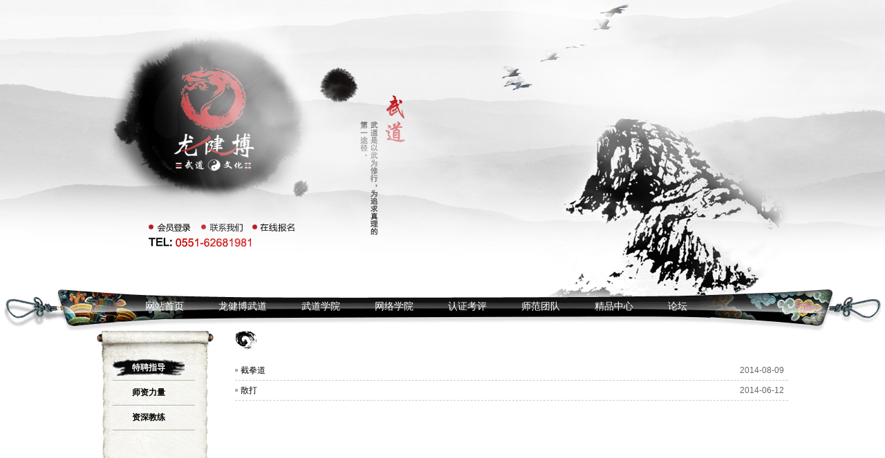

--- FILE ---
content_type: text/html
request_url: http://www.chinaljb.com/listpage_1782.html
body_size: 2499
content:
<!DOCTYPE HTML PUBLIC "-//W3C//DTD HTML 4.01 Transitional//EN" "http://www.w3c.org/TR/1999/REC-html401-19991224/loose.dtd">
<HTML>
<HEAD>
<META http-equiv=Content-Type content="text/html; charset=utf-8">
<meta http-equiv="X-UA-Compatible" content="IE=EmulateIE7" />
<META content="MSHTML 6.00.6000.16705" name=GENERATOR>
<META name="keywords" content="合肥池州石台截拳道,龙健搏武道教育,龙健搏武道学院,安徽截拳道,合肥截拳道,散打,咏春拳,防身术,武术套路,搏击,少儿武术,双节棍,双截棍,实战武术,武术培训,JKD,截拳道,安徽截拳道,太极散手">
<META name="description" content="龙健搏武道学院,安徽截拳道,合肥截拳道,散打,咏春拳,防身术,武术套路,搏击,少儿武术,双节棍,双截棍,实战武术,武术培训,合肥陈式太极拳,合肥太极拳,合肥陈氏太极拳,王西安,合肥实战太极">
<meta name="generator" content="http://www.chinaljb.com " />
<meta name="copyright" content="2000-2013" />
<META HTTP-EQUIV="pragma" CONTENT="no-cache">
<META HTTP-EQUIV="Cache-Control" CONTENT="no-store, must-revalidate">
<META HTTP-EQUIV="expires" CONTENT="Wed, 26 Feb 1997 08:21:57 GMT">
<META HTTP-EQUIV="expires" CONTENT="0">
<link rel="bookmark" href="http://www.chinaljb.com/favicon.ico"  />
<link rel="icon" href="http://www.chinaljb.com/favicon.ico" type="image/x-icon" />
<link rel="shortcut icon" href="http://www.chinaljb.com/favicon.ico" type="image/x-icon" />
<link rel="stylesheet" type="text/css" href="themes/1/css/common.css" />
<link rel="stylesheet" type="text/css" href="assets/53a1daea/pager.css" />
<link rel="stylesheet" type="text/css" href="themes/1/css/layout.css" />
<title>龙健搏武道教育-安徽/合肥/池州石台/专业李小龙截拳道咏春散打陈式太极拳武术套路健身专业教育培训机构</title>
<script type="text/javascript" src="themes/1/js/zxphoto.js"></script>
<script type="text/javascript" src="themes/1/js/jquery.pack.js"></script>
<script type="text/javascript" src="themes/1/js/jquery.SuperSlide.js"></script>
<script type="text/javascript" src="themes/1/js/jquery.easing.min.js"></script>
<script type="text/javascript" src="themes/1/js/cloud.js"></script>
<script type="text/javascript">
function init_Scroll(){
     var scrollPics = new scrollVertical('container','message','ul');
         scrollPics.speed = 10; /* 调节speed值可以改变滚动间隙 */
         scrollPics.isPause = true;
 
     var timer_start = setTimeout(function(){clearTimeout(timer_start);scrollPics.isPause = false;},2000);

     Event.addEvent(scrollPics.scrollArea,"mouseover",function(){scrollPics.isPause = true;});
     Event.addEvent(scrollPics.scrollArea,"mouseout",function(){scrollPics.isPause = false;});
}
Event.addEvent(window,'load',init_Scroll);
</script>
<!--[if IE 6]>    
<script type="text/javascript" src="/themes/1/js/DD_belatedPNG_0.0.8a-min.js"></script>  
<script>  
DD_belatedPNG.fix('.LeftBotton,.RightBotton,background,.con_img,.tel_img,.cloud1,.cloud2');  
</script>    
<![endif]-->
</HEAD>
<body class="pagebg">
<!-- body start -->
<!-- header start-->
<div class="header">
  <div class="con_img"><img src="themes/1/images/tel_img.png" border="0" usemap="#Map" class="tel_img" />
      <map name="Map" id="Map">
           <area shape="rect" coords="13,1,60,13" href="#" /><area shape="rect" coords="87,2,137,15" href="#" /><area shape="rect" coords="164,0,210,14" href="#" />
      </map>
  </div>
  <img src="themes/1/images/cloud_1.png" class="cloud1" />
  <img src="themes/1/images/cloud_2.png" class="cloud2" />
</div>
<!-- header end-->
<div class="clear"></div>
<!-- nav start-->
<div  class="nav">
     <ul>
        <li><a href="index.html">网站首页</a></li>
        <li><a href="singlepage_1773.html">龙健博武道</a></li>
        <li><a href="listpage_1775.html">武道学院</a></li>
        <li><a href="listpage_1779.html">网络学院</a></li>
        <li><a href="singlepage_1774.html">认证考评</a></li>
        <li><a href="listpage_1782.html">师范团队</a></li>
        <li><a href="">精品中心</a></li>
        <li><a href="">论坛</a></li>
     </ul>
</div>
<!-- end-->
<div class="clear"></div>
<div class="main">
     <div class="content_left">
          <div class="content_left_top"></div>
          <div class="content_left_middle"></div>
          <div class="content_left_bottom"></div>
          <div class="content_left_main">
                <ul>
                                                 <li><h3>
                            <a href="listpage_1782_1783.html"   class="cur" title="特聘指导">
                            特聘指导                            </a>
                            </h3>
                            </li>
				                            <li><h3>
                            <a href="listpage_1782_1784.html"   title="师资力量">
                            师资力量                            </a>
                            </h3>
                            </li>
				                            <li><h3>
                            <a href="listpage_1782_1808.html"   title="资深教练">
                            资深教练                            </a>
                            </h3>
                            </li>
					
                </ul>
          </div>
     
     </div>
     <div class="content_right">
          <div class="title_img">  
               <span><div class="breadcrumbs">
<a href="index.html">首页</a>&nbsp;&nbsp;>&nbsp;&nbsp;<a href="listpage_1782.html">师范团队</a>&nbsp;&nbsp;>&nbsp;&nbsp;<a href="listpage_1782_1783.html">特聘指导</a></div></span>
          </div>
          <div class="clear"></div>
          <div class="content_news_list">
               <ul>
                                 <li><a href="listpage_view_1782_1783_169.html" title="截拳道">截拳道</a><span>2014-08-09</span></li>
				                <li><a href="listpage_view_1782_1783_166.html" title="散打">散打</a><span>2014-06-12</span></li>
				               </ul>             
          </div>
          <div class="pages"></div>
          <div class="fanye">
          
                  <div class="demo">
                      <div id="pager" ></div>
                  </div>
                  
                  <script src="themes/1/js/jquery-1.3.2.min.js" type="text/javascript"></script>
                  <script src="themes/1/js/jquery.pager.js" type="text/javascript"></script>
                  
                  <script type="text/javascript">
                  $(function(){
                  
                      $("#pager").pager({
                          pagenumber:1,
                          pagecout:10,
                          buttonClickCallback:PageClick
                      });
                      
                  })
                   
                  PageClick = function(pageclickednumber){
                      $("#pager").pager({
                          pagenumber:pageclickednumber,
                          pagecount:10,
                          buttonClickCallback:PageClick
                      })
                      $(".txt").html("Current page is"+"<b>"+pageclickednumber+"</b>");
                  }
                  </script>
          
          
          </div>
          
          
     </div>
</div><!-- body end -->
<!-- foot start -->
<!-- footer start-->
<div class="footer">
Copyright © 2014    龙健搏武道教育    <a href="http://beian.miit.gov.cn/">皖ICP备14012625号</a>.
联系地址：安徽合肥蜀山区肥西路58号兴科大厦. 联系电话：13695603691.QQ：151404396</div>
<!-- footer end-->	<!-- 统计 -->

<!-- shaga.com.cn Baidu tongji analytics -->
</body>
</html>



--- FILE ---
content_type: text/css
request_url: http://www.chinaljb.com/themes/1/css/common.css
body_size: 1092
content:
@charset "utf-8";
/* CSS Document */

.content_left{ width:170px; height:400px; float:left;position:relative;}
.content_left_top{ top:0;position:absolute; width:170px; height:50px; background:url(../images/content_left_top.gif) 0 no-repeat;z-index:-1;}
.content_left_middle{ width:170px; height:300px;position:absolute; margin-top:20px; margin-bottom:40px; background:url(../images/content_left_middle.gif) repeat-y; z-index:-2;}
.content_left_bottom{bottom:0;position:absolute; width:170px; height:85px; background:url(../images/content_left_bottom.gif) 0 no-repeat;z-index:-1;}
.content_left_main{ width:119px;padding-top:36px; padding-left:23px;}
.content_left_main ul li{ width:119px; height:35px; line-height:35px; border-bottom:1px #b9b6ad solid; overflow:hidden; }
.content_left_main ul li a{padding:5px 28px; width:200px; text-align:center}
.content_left_main ul li a:hover{ width:119px; height:35px;background:url(../images/content_left.png) 0 no-repeat; color:#FFF;}
.content_left_main ul li .cur{ width:119px; height:35px;background:url(../images/content_left.png) 0 no-repeat; color:#FFF; }

.content_right{ width:800px !important; width:780px;float:right;overflow:hidden;}

.title_img{ background:url(../images/suoyin.gif) 0 no-repeat; height:28px; overflow:hidden; margin-bottom:15px;}
.title_img span{ padding-left:35px; line-height:28px; height:28px; }
.title_img span a{color:#666;}

.content_news_list{ margin-bottom:50px;}
.content_news_list ul li{background:url(../images/icon01.gif) 0 no-repeat; width:800px !important; width:780px; height:28px;line-height:28px;border-bottom:1px #CCC dashed;}
.content_news_list ul li a{float:left; color:#000; padding-left:8px; }
.content_news_list ul li a:hover{color:#b91b21;}
.content_news_list ul li span{ float:right;color:#666; width:70px;}

.fanye{width:800px !important; width:780px; height:40px;margin-bottom:50px;}
/* demo */
.demo{ margin-left:150px; }
#result{font-size:24px;font-family:'微软雅黑','宋体';color:#333;margin:0;font-weight:normal;}
#pager ul.pages{height:40px;}
#pager ul.pages li{float:left;border:1px solid #ddd;background:#fff; margin:0 5px 0 0;padding:2px 8px;}
#pager ul.pages li:hover{border:1px solid #baa785;background:#fff2f5;}
#pager ul.pages li.pgEmpty{border:1px solid #eee;color:#999;}
#pager ul.pages li.pgCurrent{border:1px solid #baa785;color:#fff;font-weight:700;background-color:#baa785;}

.txt{padding-top:5px;font-size:14px;font-family:Arial,Times New Roman;}
.txt b{margin-left:5px;color:#f60;}

.content_news_list p{ text-indent: 2em;}
.content_news_list .neirong_title{ width:800px !important; width:780px; text-align:center; font-weight:bold; margin-bottom:10px;}
.content_news_list .date{width:800px !important; width:780px; text-align:center; margin-bottom:20px;}
.content_news_list .neirong{ line-height:18px; color:#535353;}
.content_news_list .fenge{width:800px !important; width:780px; margin-top:40px; height:42px; border-top:1px #aa9a7d dotted; border-bottom:1px #aa9a7d dotted;}
.content_news_list .fenye_left{ float:left; margin-top:12px;color:#666;}
.content_news_list .fenye_left a{color:#666;}
.content_news_list .fenye_left a:hover{color:#b91b21;}
.content_news_list  .fanye_right{ float:right; margin-top:12px; color:#666;}
.content_news_list  .fanye_right a{color:#666;}
.content_news_list .fanye_right a:hover{color:#b91b21;}

.title_now{ font-weight:bold;}

.news_list{ width:800px; height:500px; background:#9C6;  }

--- FILE ---
content_type: text/css
request_url: http://www.chinaljb.com/assets/53a1daea/pager.css
body_size: 545
content:
/**
 * CSS styles for CLinkPager.
 *
 * @author Qiang Xue <qiang.xue@gmail.com>
 * @link http://www.yiiframework.com/
 * @copyright Copyright &copy; 2008-2010 Yii Software LLC
 * @license http://www.yiiframework.com/license/
 * @version $Id: pager.css 1678 2010-01-07 21:02:00Z qiang.xue $
 * @since 1.0
 */

ul.yiiPager
{
	font-size:12px;
	border:0;
	margin:0;
	padding:0;
	line-height:100%;
	display:inline;
}

ul.yiiPager li
{
	display:inline;
}

ul.yiiPager a:link,
ul.yiiPager a:visited
{
	border:solid 1px #DEDEDE;
	color:#888888;
	margin-right:2px;
	padding:6px 4px;
	height:30px;
	line-height:30px;
}

ul.yiiPager .page a
{
	font-weight:normal;
}

ul.yiiPager a:hover
{
	border:solid 1px ;
}

ul.yiiPager .selected a
{
	border:solid 1px #DEDEDE;
	color:#888888;
	margin-right:2px;
	padding:3px 4px;
	height:25px;
	background-color: #E9E9E9
}

ul.yiiPager .hidden a
{
	border:solid 1px #DEDEDE;
	color:#888888;
}

/**
 * Hide first and last buttons by default.
 */
ul.yiiPager .first,
ul.yiiPager .last
{
	display:;
}

--- FILE ---
content_type: text/css
request_url: http://www.chinaljb.com/themes/1/css/layout.css
body_size: 2079
content:
@charset "utf-8";
/* CSS Document */
*{margin:0;padding:0;list-style-type:none;}
body{ background:#FFF;padding:0px; margin:0px;font:12px/180% Arial, Helvetica, sans-serif,"宋体"; }


ul li { list-style:none;}
img {border:0px;}
h1,h2,h3,h4,h5,h6 {font-size:12px;}
a { color:#000; text-decoration:none;}
a:hover {color:#b91b21; }
.clear{ clear:both; float:none;}

/*header start*/
.header{ height:447px; background:url(../images/top_hill_img.jpg) no-repeat center 0; margin:0 auto; width:100%; overflow:hidden; position:relative; left:0; top:0;}
.header .con_img{ display:block; width:1022px; margin:0 auto; height:447px; overflow:hidden; background:url(../images/top_banner_con_img.png) no-repeat center 0; position:relative; left:0; top:0;}
.header .tel_img{ display:block; position:absolute; left:86px; top:323px;}
.cloud1{ position:absolute; top:0; z-index:5; left:20%;}
.cloud2{ position:absolute; top:0; z-index:6; left:60%;}
/*header end*/

/*nav end*/
.nav{width:100%; height:60px; margin:0 auto; background:url(../images/nav_bg.gif) no-repeat center 0;overflow:hidden; margin-top:-28px; position:relative; left:0; top:0; z-index:5;}
.nav ul{ margin:0 auto; margin-top:14px; overflow:hidden; zoom:1; width:1000px; padding-left:90px;}
.nav ul li{float:left; overflow:hidden;}
.nav ul li a{ width:91px;color:#FFF;font-size:14px; font-family:"微软雅黑"; padding-left:25px; padding-right:25px;text-decoration:none;}
.nav ul li a:hover{width:91px;overflow:hidden;text-decoration:none;color:#fff;background:url(../images/nav_hoverbg.png) 0 no-repeat; }
/*nav end*/

/*main start*/
.main{ width:1000px;margin:0 auto;overflow:hidden;}
.main_left,.main_middle,.main_right{ float:left;}
.main_left{ width:228px;margin-right:29px;}
.main_middle{ width:357px; height:320px;margin-right:29px;}
.main_right{ width:357px; height:310px;position:relative; overflow:hidden;}

.title{ padding-bottom:13px;overflow:hidden;}
/*.title_img{ float:left;}*/
.zhaohui a{ float:right; color:#666; padding-top:3px;}
.zhaohui a:hover{ color:#b91b21;}

.denglu{ overflow:hidden;}
/*注册 start*/
.inputWrap{ padding-bottom:5px;}

.zhuce{ height:30px; width:83px;}
.zhuce a{ text-align: center;padding:6px 20px;line-height: 2em;border: medium none;background: url('../images/pic.gif') no-repeat scroll 0px center transparent;cursor: pointer;letter-spacing: 4px;margin-left: 10px; color: #FFF;font-weight: bold;}

.zhuce a:hover{text-decoration:none; color:#FFF;background: url('../images/pic1.gif') no-repeat scroll 0px center transparent; }

fieldset {border:none;   padding:0px 10px 0; } 
fieldset input[type=text]{width:160px; border:1px #CCC solid;}
fieldset input[type=password]{ width:160px;border:1px #CCC solid;}
fieldset input[type=submit] {text-align:center; padding:2px 20px; line-height:2em; border:none;background:url(../images/pic.gif) 0 no-repeat; height:30px; cursor:pointer; letter-spacing: 4px; margin-left:10px;color:#FFF;font-weight:bold;list-style:none;} 
fieldset input[type=submit]:hover {background:url(../images/pic1.gif) 0 no-repeat; } 

fieldset input[type=checkbox] {  margin-left:10px;  vertical-align:middle; } 
fieldset a { color:blue;  font-size:12px;  margin:6px 0 0 10px;  text-decoration:none; }
fieldset a:hover { text-decoration:underline; } 
fieldset span {  font-size:12px; }
.submitWrap{ margin-left:20px;}

.button1{background:url(../images/pic.gif) 0 no-repeat;text-decoration:none;width:80px; height:24px; color:#fff; font-weight:bold;cursor:pointer;border:0 solid #000000; padding-top:3px;}
.shipin{ width:228px; height:173px;margin-top:20px;}
/*注册  end*/

.more{ float:right; padding-top:10px;}
.news_one{ width:355px; height:86px; margin-bottom:5px; overflow:hidden;}
.news_img{ width:118px; height:86px; float:left;}
.newsone_neirong{ width:225px; height:86px; float:right; overflow:hidden;}
.newsone_neirong a{ font-weight:bold; color:#000;}
.newsone_neirong a:hover{color:#b91b21;}
.newsone_neirong p{ line-height:16px; margin-top:3px; margin-bottom:0px;}
.newsone_neirong span{ float:right;margin-top:2px; color:#666;}

.news_list ul{padding-top:13px; }
.news_list ul li{background:url(../images/icon.gif) 0 no-repeat;width:355px; height:28px;line-height:28px;border-bottom:1px #CCC dashed;}
.news_list ul li a{ width:240px; float:left; color:#000; padding-left:8px; }
.news_list ul li a img{ }
.news_list ul li a:hover{color:#b91b21;}
.news_list ul li span{ float:right;color:#666; width:78px;}

.topleft { left:0;top:0; background:url(../images/icon2.gif) 0 no-repeat;position:absolute; width:30px; height:30px;}
.topright { right:0;top:0; background:url(../images/icon22.gif) 0 no-repeat;position:absolute; width:30px; height:30px; }
.bottomleft {left:0; bottom:0; background:url(../images/icon222.gif) 0 no-repeat;position:absolute; width:30px; height:30px;}
.bottomright {right:0;bottom:0;background:url(../images/icon2222.gif) 0 no-repeat;position:absolute; width:30px; height:30px;}
.mainbox{ margin:18px;}
.mainbox ul{ margin:0px; padding:0px; width:320px; height:280px;}
.mainbox ul li{width:320px; height:280px;}

/* jsfoot_scroll */
#jsfoot_scroll{width:326px;height:275px;overflow:hidden;}
#jsfoot_scroll div{width:100%;height:130px;float:left; padding-bottom:15px;font-weight:normal;}
#jsfoot_scroll div .img{width:94px;height:64px;float:left;}
#jsfoot_scroll div .img img{width:104px;height:130px;}
#jsfoot_scroll div dl{width:200px;height:130px;float:right;}
#jsfoot_scroll div dt{width:100%;float:left;line-height:22px;font-weight:bold;}
#jsfoot_scroll div dt a{text-decoration:none; color:#000; font-weight:bold;}
#jsfoot_scroll div dt a:hover{text-decoration:none;color:#b91b21;font-weight:bold;}
#jsfoot_scroll div dd{width:100%;float:left;line-height:16px;}

/*main end*/
.heying{width:1000px; height:147px; margin:0 auto;margin-top:15px;}
.rollBox{height:105px;margin:0;width:1000px;float:left;overflow:hidden;}

.rollBox .leftLoop{ overflow:hidden; position:relative; height:105px; width:1000px; overflow:hidden;}
.rollBox .leftLoop .hd{ overflow:hidden; width:1000px;  height:105px; position:absolute; right:0; background:none; top:0;}
.rollBox .leftLoop .hd .prev,.rollBox .leftLoop .hd .next{ display:block;  width:27px; height:105px; float:right; margin-left:5px; margin-top:0px; margin-right:0px;  overflow:hidden; cursor:pointer; background:url(../images/photo_left.png) center no-repeat;}
.rollBox .leftLoop .hd .prev{ position:absolute; left:0; top:0px;}
.rollBox .leftLoop .hd .next{ background:url(../images/photo_right.png) center no-repeat;}
.rollBox .leftLoop .bd{ padding:0px; width:915px; margin:0 auto; overflow:hidden; position:relative; left:2px; top:0;}
.rollBox .leftLoop .bd ul{ overflow:hidden; zoom:1; }
.rollBox .leftLoop .bd ul li{ width:139px;height:105px;overflow:hidden;float:left; padding-right:17px;}
.rollBox .leftLoop .bd .infoList li{ width:139px;height:105px;overflow:hidden;float:left; padding-right:17px;}
.rollBox .leftLoop .bd .infoList li a.img_t{ display:block; height:105px; width:139px; overflow:hidden;}
.rollBox .leftLoop .bd .infoList li a.img_t img{ display:block; height:105px; width:139px;}

.footer{ width:1000px; height:30px;margin: 0 auto; margin-top:30px;margin-bottom:15px;border-bottom:1px #c0c0c0 dotted; border-top:1px #c0c0c0 dotted; line-height:30px; color:#666; text-align:center }

--- FILE ---
content_type: text/javascript
request_url: http://www.chinaljb.com/themes/1/js/jquery.pager.js
body_size: 1831
content:
/*
* jQuery pager plugin
* Version 1.0 (12/22/2008)
* @requires jQuery v1.2.6 or later
*
* Example at: http://jonpauldavies.github.com/JQuery/Pager/PagerDemo.html
*
* Copyright (c) 2008-2009 Jon Paul Davies
* Dual licensed under the MIT and GPL licenses:
* http://www.opensource.org/licenses/mit-license.php
* http://www.gnu.org/licenses/gpl.html
* 
* Read the related blog post and contact the author at http://www.j-dee.com/2008/12/22/jquery-pager-plugin/
*
* This version is far from perfect and doesn't manage it's own state, therefore contributions are more than welcome!
*
* Usage: .pager({ pagenumber: 1, pagecount: 15, buttonClickCallback: PagerClickTest });
*
* Where pagenumber is the visible page number
*       pagecount is the total number of pages to display
*       buttonClickCallback is the method to fire when a pager button is clicked.
*
* buttonClickCallback signiture is PagerClickTest = function(pageclickednumber) 
* Where pageclickednumber is the number of the page clicked in the control.
*
* The included Pager.CSS file is a dependancy but can obviously tweaked to your wishes
* Tested in IE6 IE7 Firefox & Safari. Any browser strangeness, please report.
*/
(function($) {

    $.fn.pager = function(options) {

        var opts = $.extend({}, $.fn.pager.defaults, options);

        return this.each(function() {

        // empty out the destination element and then render out the pager with the supplied options
            $(this).empty().append(renderpager(parseInt(options.pagenumber), parseInt(options.pagecount), options.buttonClickCallback));
            
            // specify correct cursor activity
            $('.pages li').mouseover(function() { document.body.style.cursor = "pointer"; }).mouseout(function() { document.body.style.cursor = "auto"; });
        });
    };

    // render and return the pager with the supplied options
    function renderpager(pagenumber, pagecount, buttonClickCallback) {

        // setup $pager to hold render
        var $pager = $('<ul class="pages"></ul>');

        // add in the previous and next buttons
        $pager.append(renderButton('第一页', pagenumber, pagecount, buttonClickCallback)).append(renderButton('上一页', pagenumber, pagecount, buttonClickCallback));

        // pager currently only handles 10 viewable pages ( could be easily parameterized, maybe in next version ) so handle edge cases
        var startPoint = 1;
        var endPoint = 9;

        if (pagenumber > 4) {
            startPoint = pagenumber - 4;
            endPoint = pagenumber + 4;
        }

        if (endPoint > pagecount) {
            startPoint = pagecount - 8;
            endPoint = pagecount;
        }

        if (startPoint < 1) {
            startPoint = 1;
        }

        // loop thru visible pages and render buttons
        for (var page = startPoint; page <= endPoint; page++) {

            var currentButton = $('<li class="page-number">' + (page) + '</li>');

            page == pagenumber ? currentButton.addClass('pgCurrent') : currentButton.click(function() { buttonClickCallback(this.firstChild.data); });
            currentButton.appendTo($pager);
        }

        // render in the next and last buttons before returning the whole rendered control back.
        $pager.append(renderButton('下一页', pagenumber, pagecount, buttonClickCallback)).append(renderButton('最后一页', pagenumber, pagecount, buttonClickCallback));

        return $pager;
    }

    // renders and returns a 'specialized' button, ie 'next', 'previous' etc. rather than a page number button
    function renderButton(buttonLabel, pagenumber, pagecount, buttonClickCallback) {

        var $Button = $('<li class="pgNext">' + buttonLabel + '</li>');

        var destPage = 1;

        // work out destination page for required button type
        switch (buttonLabel) {
            case "first":
                destPage = 1;
                break;
            case "prev":
                destPage = pagenumber - 1;
                break;
            case "next":
                destPage = pagenumber + 1;
                break;
            case "last":
                destPage = pagecount;
                break;
        }

        // disable and 'grey' out buttons if not needed.
        if (buttonLabel == "first" || buttonLabel == "prev") {
            pagenumber <= 1 ? $Button.addClass('pgEmpty') : $Button.click(function() { buttonClickCallback(destPage); });
        }
        else {
            pagenumber >= pagecount ? $Button.addClass('pgEmpty') : $Button.click(function() { buttonClickCallback(destPage); });
        }

        return $Button;
    }

    // pager defaults. hardly worth bothering with in this case but used as placeholder for expansion in the next version
    $.fn.pager.defaults = {
        pagenumber: 1,
        pagecount: 1
    };

})(jQuery);







--- FILE ---
content_type: text/javascript
request_url: http://www.chinaljb.com/themes/1/js/zxphoto.js
body_size: 1072
content:
// JavaScript Document

                var $ = function (d){
                    typeof d == "string" &&(d = document.getElementById(d)); 
                    return $.fn.call(d);
                };
                $.fn = function (){
                    this.$ADD = function (fn){CLS.add(this,fn)};
                    this.addEvent = function (sEventType,fnHandler){
                        if (this.addEventListener) {this.addEventListener(sEventType, fnHandler, false);} 
                        else if (this.attachEvent) {this.attachEvent("on" + sEventType, fnHandler);} 
                        else {this["on" + sEventType] = fnHandler;}
                    }
                    this.removeEvent = function (sEventType,fnHandler){
                        if (this.removeEventListener) {this.removeEventListener(sEventType, fnHandler, false);} 
                        else if (this.detachEvent) {this.detachEvent("on" + sEventType, fnHandler);} 
                        else { this["on" + sEventType] = null;}
                    }
                    return this;
                };
                var Class = {create: function() {return function() { this.initialize.apply(this, arguments); }}};
                var Bind = function (obj,fun,arr){return function() {return fun.apply(obj,arr);}}
                var Marquee = Class.create();
                Marquee.prototype = {
                  initialize: function(id,name,out,speed) {
                    this.name = name;
                    this.box = $(id);
                    this.out  = 3;//滚动间隔时间,单位秒
                    this.speed = speed;
                    this.d = 1;
                    this.box.style.position = "relative";
                    this.box.scrollTop = 0;
                    var _li = this.box.firstChild;
                    while(typeof(_li.tagName)=="undefined")_li = _li.nextSibling;
                    this.lis = this.box.getElementsByTagName(_li.tagName);
                    this.len = this.lis.length;	
                    for(var i=0;i<this.lis.length;i++){
                        var __li = document.createElement(_li.tagName);
                        __li.innerHTML = this.lis[i].innerHTML;
                        this.box.appendChild(__li);
                        if(this.lis[i].offsetTop>=this.box.offsetHeight)break;
                    }
                    this.Start();
                    this.box.addEvent("mouseover",Bind(this,function(){clearTimeout(this.timeout);},[]));
                    this.box.addEvent("mouseout",Bind(this,this.Start,[]));
                  },
                  Start:function (){
                      clearTimeout(this.timeout);
                      this.timeout = setTimeout(this.name+".Up()",this.out*1000)
                  },
                  Up:function(){
                      clearInterval(this.interval);
                      this.interval = setInterval(this.name+".Fun()",10);
                  },
                  Fun:function (){
                      this.box.scrollTop+=this.speed;
                      if(this.lis[this.d].offsetTop <= this.box.scrollTop){
                        clearInterval(this.interval);
                        this.box.scrollTop = this.lis[this.d].offsetTop;
                        this.Start();
                        this.d++;
                      }
                      if(this.d >= this.len + 1){
                         this.d = 1;
                         this.box.scrollTop = 0;
                      }
                  }
                };
                $(window).addEvent("load",function (){
                    marquee = new Marquee("jsfoot_scroll","marquee",1,2);
                });
                

--- FILE ---
content_type: text/javascript
request_url: http://www.chinaljb.com/themes/1/js/cloud.js
body_size: 320
content:
// JavaScript Document
var jq;
$(function(){
	jq=$.noConflict();
    do_flying1();
	do_flying2();
  })

function do_flying1(){
	
	jq(".cloud1").animate({left:"-639px"},{
		  duration:42000,
		  easing:"linear",
		  complete:function(){
			    jq(this).css({left:jq(window).width()+"px"});
				do_flying1();
			  }
		});
	}
	
function do_flying2(){
    jq(".cloud2").animate({left:"-674px"},{
		  duration:38000,
		  easing:"linear",
		  complete:function(){
			    jq(this).css({left:jq(window).width()+"px"});
				do_flying2();
			  }
		});
	}